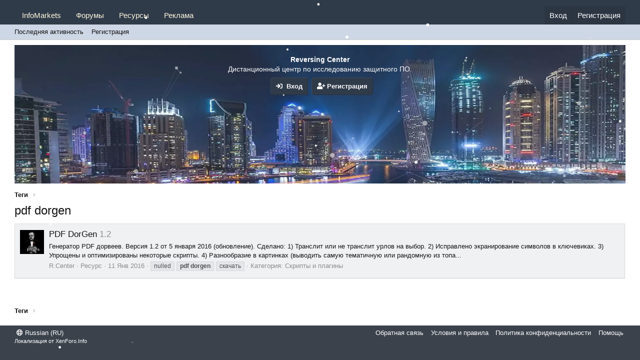

--- FILE ---
content_type: text/html; charset=utf-8
request_url: https://reversing.center/tags/pdf-dorgen/
body_size: 7851
content:
<!DOCTYPE html>
<html id="XF" lang="ru-RU" dir="LTR"
	data-app="public"
	data-template="tag_view"
	data-container-key=""
	data-content-key=""
	data-logged-in="false"
	data-cookie-prefix="xf_"
	data-csrf="1766676287,51ebd3bb3574f8b29f7d14340370899c"
	class="has-no-js template-tag_view"
	>
<head>
	<meta charset="utf-8" />

	<meta http-equiv="X-UA-Compatible" content="IE=Edge" />
	<meta name="viewport" content="width=device-width, initial-scale=1, viewport-fit=cover">

	
	
	

	<title>pdf dorgen | Crack from Reversing Center</title>

	<link rel="manifest" href="/webmanifest.php">
	
		<meta name="theme-color" content="#303b4a" />
	

	<meta name="apple-mobile-web-app-title" content="Crack from Reversing Center">
	

	

	
		
	
	
	<meta property="og:site_name" content="Crack from Reversing Center" />


	
	
		
	
	
	<meta property="og:type" content="website" />


	
	
		
	
	
	
		<meta property="og:title" content="pdf dorgen" />
		<meta property="twitter:title" content="pdf dorgen" />
	


	
	
	
		
	
	
	<meta property="og:url" content="https://reversing.center/tags/pdf-dorgen/" />


	
	

	
	

	


	<link rel="preload" href="/styles/fonts/fa/fa-regular-400.woff2?_v=5.15.3" as="font" type="font/woff2" crossorigin="anonymous" />


	<link rel="preload" href="/styles/fonts/fa/fa-solid-900.woff2?_v=5.15.3" as="font" type="font/woff2" crossorigin="anonymous" />


<link rel="preload" href="/styles/fonts/fa/fa-brands-400.woff2?_v=5.15.3" as="font" type="font/woff2" crossorigin="anonymous" />

	<link rel="stylesheet" href="/css.php?css=public%3Anormalize.css%2Cpublic%3Afa.css%2Cpublic%3Acore.less%2Cpublic%3Aapp.less&amp;s=23&amp;l=2&amp;d=1765357966&amp;k=ea51f44bc366997dfd2a245e0006363c63dcffa0" />

	<link rel="stylesheet" href="/css.php?css=public%3AiCode_welcomeSection.less%2Cpublic%3Athholidays_holiday_8.less%2Cpublic%3Athholidays_snowstorm.less%2Cpublic%3Axp_vb.less%2Cpublic%3Aextra.less&amp;s=23&amp;l=2&amp;d=1765357966&amp;k=18c232688d3ece0ac032339b8d4a1462b7809653" />

	
		<script src="/js/xf/preamble.min.js?_v=a26dbb45"></script>
	


	
	

</head>
<body data-template="tag_view">

<div class="p-pageWrapper" id="top">





<header class="p-header" id="header">
	<div class="p-header-inner">
		<div class="p-header-content">

			<div class="p-header-logo p-header-logo--image">
				<a href="/">
					<img src="/" srcset="" alt="Crack from Reversing Center"
						width="" height="" />
				</a>
			</div>
<div class="svg-forum-slogan">
	
</div>

			
		</div>
	</div>
</header>





	<div class="p-navSticky p-navSticky--primary" data-xf-init="sticky-header">
		
	<nav class="p-nav">
		<div class="p-nav-inner">
<div class="th_holiday__categoryStrip__left"></div>
<div class="th_holiday__categoryStrip__center"></div>
<div class="th_holiday__categoryStrip__right"></div>
			<button type="button" class="button--plain p-nav-menuTrigger button" data-xf-click="off-canvas" data-menu=".js-headerOffCanvasMenu" tabindex="0" aria-label="Меню"><span class="button-text">
				<i aria-hidden="true"></i>
			</span></button>

			<div class="p-nav-smallLogo">
				<a href="/">
					<img src="/" srcset="" alt="Crack from Reversing Center"
						width="" height="" />
				</a>
			</div>

			<div class="p-nav-scroller hScroller" data-xf-init="h-scroller" data-auto-scroll=".p-navEl.is-selected">
				<div class="hScroller-scroll">
					<ul class="p-nav-list js-offCanvasNavSource">
					
						<li>
							

	<div class="p-navEl " >
		

			
	
	<a href="https://reversing.center/resources/categories/infomarkets.13/"
		class="p-navEl-link "
		
		data-xf-key="1"
		data-nav-id="InfoMarkets">InfoMarkets</a>


			

		
		
	</div>


						</li>
					
						<li>
							

	<div class="p-navEl " >
		

			
	
	<a href="/"
		class="p-navEl-link "
		
		data-xf-key="2"
		data-nav-id="forums">Форумы</a>


			

		
		
	</div>


						</li>
					
						<li>
							

	<div class="p-navEl " >
		

			
	
	<a href="/resources/"
		class="p-navEl-link "
		
		data-xf-key="3"
		data-nav-id="xfrm">Ресурсы</a>


			

		
		
	</div>


						</li>
					
						<li>
							

	<div class="p-navEl " >
		

			
	
	<a href="/threads/reklama-na-proekte-reversing-center.780"
		class="p-navEl-link "
		
		data-xf-key="4"
		data-nav-id="advertise">Реклама</a>


			

		
		
	</div>


						</li>
					
					</ul>
				</div>
			</div>

			<div class="p-nav-opposite">
				<div class="p-navgroup p-account p-navgroup--guest">
					
						<a href="/login/" class="p-navgroup-link p-navgroup-link--textual p-navgroup-link--logIn"
							data-xf-click="overlay" data-follow-redirects="on">
							<span class="p-navgroup-linkText">Вход</span>
						</a>
						
							<a href="/register/" class="p-navgroup-link p-navgroup-link--textual p-navgroup-link--register"
								data-xf-click="overlay" data-follow-redirects="on">
								<span class="p-navgroup-linkText">Регистрация</span>
							</a>
						
					
				
</div>
<div class="p-navgroup p-discovery p-discovery--noSearch">
					<a href="/whats-new/"
						class="p-navgroup-link p-navgroup-link--iconic p-navgroup-link--whatsnew"
						aria-label="Что нового?"
						title="Что нового?">
						<i aria-hidden="true"></i>
						<span class="p-navgroup-linkText">Что нового?</span>
					</a>

					
				</div>
			</div>
		</div>
	</nav>

	</div>
	
	
		<div class="p-sectionLinks">
			<div class="p-sectionLinks-inner hScroller" data-xf-init="h-scroller">
				<div class="hScroller-scroll">
					<ul class="p-sectionLinks-list">
					
						<li>
							

	<div class="p-navEl " >
		

			
	
	<a href="/whats-new/latest-activity"
		class="p-navEl-link "
		
		data-xf-key="alt+1"
		data-nav-id="defaultLatestActivity">Последняя активность</a>


			

		
		
	</div>


						</li>
					
						<li>
							

	<div class="p-navEl " >
		

			
	
	<a href="/register/"
		class="p-navEl-link "
		
		data-xf-key="alt+2"
		data-nav-id="defaultRegister">Регистрация</a>


			

		
		
	</div>


						</li>
					
					</ul>
				</div>
			</div>
		</div>
	



<div class="offCanvasMenu offCanvasMenu--nav js-headerOffCanvasMenu" data-menu="menu" aria-hidden="true" data-ocm-builder="navigation">
	<div class="offCanvasMenu-backdrop" data-menu-close="true"></div>
	<div class="offCanvasMenu-content">
		<div class="offCanvasMenu-header">
			Меню
			<a class="offCanvasMenu-closer" data-menu-close="true" role="button" tabindex="0" aria-label="Закрыть"></a>
		</div>
		
			<div class="p-offCanvasRegisterLink">
				<div class="offCanvasMenu-linkHolder">
					<a href="/login/" class="offCanvasMenu-link" data-xf-click="overlay" data-menu-close="true">
						Вход
					</a>
				</div>
				<hr class="offCanvasMenu-separator" />
				
					<div class="offCanvasMenu-linkHolder">
						<a href="/register/" class="offCanvasMenu-link" data-xf-click="overlay" data-menu-close="true">
							Регистрация
						</a>
					</div>
					<hr class="offCanvasMenu-separator" />
				
			</div>
		
		<div class="js-offCanvasNavTarget"></div>
		<div class="offCanvasMenu-installBanner js-installPromptContainer" style="display: none;" data-xf-init="install-prompt">
			<div class="offCanvasMenu-installBanner-header">Приложение</div>
			<button type="button" class="js-installPromptButton button"><span class="button-text">Установить</span></button>
		</div>
	</div>
</div>

<div class="p-body">
	<div class="p-body-inner">
		<!--XF:EXTRA_OUTPUT-->

		

		

		


 <div class="iCode_welcomeSection"> 

<div id="particles-js"></div>


        <div class="iCode_welcomeSection_bg">
                <img src="https://reversing.center/styles/iCode/images/back.webp" />
        </div>
	 <div class="iCode_welcomeSection--inner">
     </div> 
	  <div class="iCode_welcomeSection--before">
	       <h1 class="iCode_welcomeSection--title"></h1>
		  		 
	       <div class="iCode_welcomeSection--text">
		        <B>Reversing Center</B><br />
Дистанционный центр по исследованию защитного  ПО.<br />
					 </div>  
		 
	       <div class="iCode_welcomeSection--cta">
		        <a href="/login/" class="iCode-GirisYap button button--icon" rel="nofollow" data-xf-click="overlay">
					<i class="fa fa-sign-in" aria-hidden="true"></i>&nbsp Вход
			   </a>
	            
		               <a href="/register/" class="WiCode-kayitOl button--cta button button--icon button" data-xf-click="overlay"><span class="button-text">
						   <i class="fa fa-user-plus" aria-hidden="true"></i> Регистрация
					   </span></a>
		        
			 </div>
	 </div> 

 </div>
 
		

		
	
		<ul class="p-breadcrumbs "
			itemscope itemtype="https://schema.org/BreadcrumbList">
		
			

			
			

			

			
			
				
				
	<li itemprop="itemListElement" itemscope itemtype="https://schema.org/ListItem">
		<a href="/tags/" itemprop="item">
			<span itemprop="name">Теги</span>
		</a>
		<meta itemprop="position" content="1" />
	</li>

			

		
		</ul>
	

		

		
	<noscript class="js-jsWarning"><div class="blockMessage blockMessage--important blockMessage--iconic u-noJsOnly">JavaScript отключён. Чтобы полноценно использовать наш сайт, включите JavaScript в своём браузере.</div></noscript>

		
	<div class="blockMessage blockMessage--important blockMessage--iconic js-browserWarning" style="display: none">Вы используете устаревший браузер. Этот и другие сайты могут отображаться в нём некорректно.<br />Вам необходимо обновить браузер или попробовать использовать <a href="https://www.google.com/chrome/" target="_blank" rel="noopener">другой</a>.</div>


		
			<div class="p-body-header">
			
				
					<div class="p-title ">
					
						
							<h1 class="p-title-value">pdf dorgen</h1>
						
						
					
					</div>
				

				
			
			</div>
		

		

<div class="p-body-main  ">
			
			<div class="p-body-contentCol"></div>
			

			

			<div class="p-body-content">
				
				<div class="p-body-pageContent">
	







<div class="block" data-xf-init="" data-type="" data-href="/inline-mod/">
	

	<div class="block-container">
		<ol class="block-body">
			
				<li class="block-row block-row--separated  js-inlineModContainer" data-author="R.Center">
	<div class="contentRow ">
		<span class="contentRow-figure">
			<a href="/members/r-center.12/" class="avatar avatar--s" data-user-id="12" data-xf-init="member-tooltip">
			<img src="/data/avatars/s/0/12.jpg?1572700866" srcset="/data/avatars/m/0/12.jpg?1572700866 2x" alt="R.Center" class="avatar-u12-s" width="48" height="48" loading="lazy" /> 
		</a>
		</span>
		<div class="contentRow-main">
			<h3 class="contentRow-title">
				<a href="/resources/pdf-dorgen.240/">PDF DorGen</a>
				
					<span class="u-muted">1.2</span>
				
			</h3>

			<div class="contentRow-snippet">Генератор PDF дорвеев. Версия 1.2 от 5 января 2016 (обновление). Сделано: 1) Транслит или не транслит урлов на выбор. 2) Исправлено экранирование символов в ключевиках. 3) Упрощены и оптимизированы некоторые скрипты. 4) Разнообразие в картинках (выводить самую тематичную или рандомную из топа...</div>

			<div class="contentRow-minor contentRow-minor--hideLinks">
				<ul class="listInline listInline--bullet">
					
					<li><a href="/members/r-center.12/" class="username " dir="auto" data-user-id="12" data-xf-init="member-tooltip"><span class="username--staff username--moderator username--admin">R.Center</span></a></li>
					<li>Ресурс</li>
					<li><time  class="u-dt" dir="auto" datetime="2016-01-11T20:40:53+0300" data-time="1452534053" data-date-string="11 Янв 2016" data-time-string="20:40" title="11 Янв 2016 в 20:40">11 Янв 2016</time></li>
					
						<li>
							

	
		
			<span class="tagItem tagItem--tag_nulled" dir="auto">
				nulled
			</span>
		
			<span class="tagItem tagItem--tag_pdf-dorgen" dir="auto">
				<em class="textHighlight">pdf</em> <em class="textHighlight">dorgen</em>
			</span>
		
			<span class="tagItem tagItem--tag_skachat" dir="auto">
				скачать
			</span>
		
	

						</li>
					
					<li>Категория: <a href="/resources/categories/skripty-i-plaginy.12/">Скрипты и плагины</a></li>
				</ul>
			</div>
		</div>
	</div>
</li>
			
		</ol>
	</div>
	<div class="block-outer block-outer--after">
		
		
	</div>
</div></div>
				
			</div>

			
		</div>

		
		
	
		<ul class="p-breadcrumbs p-breadcrumbs--bottom"
			itemscope itemtype="https://schema.org/BreadcrumbList">
		
			

			
			

			

			
			
				
				
	<li itemprop="itemListElement" itemscope itemtype="https://schema.org/ListItem">
		<a href="/tags/" itemprop="item">
			<span itemprop="name">Теги</span>
		</a>
		<meta itemprop="position" content="1" />
	</li>

			

		
		</ul>
	

		
	</div>
</div>

<footer class="p-footer" id="footer">
	<div class="p-footer-inner">

		<div class="p-footer-row">
			
				<div class="p-footer-row-main">
					<ul class="p-footer-linkList">
					
						
						
							<li><a href="/misc/language" data-xf-click="overlay"
								data-xf-init="tooltip" title="Выбор языка" rel="nofollow">
								<i class="fa--xf far fa-globe" aria-hidden="true"></i> Russian (RU)</a></li>
						
					
					</ul>
				</div>
			
			<div class="p-footer-row-opposite">
				<ul class="p-footer-linkList">
					
						
							<li><a href="/misc/contact" data-xf-click="overlay">Обратная связь</a></li>
						
					

					
						<li><a href="/help/terms/">Условия и правила</a></li>
					

					
						<li><a href="/help/privacy-policy/">Политика конфиденциальности</a></li>
					

					
						<li><a href="/help/">Помощь</a></li>
					

					

					
				</ul>
			</div>
		</div>

		
			<div class="p-footer-copyright">
			
				
					<div style="text-align: left">Локализация от <a href="https://xenforo.info/" target="_blank">XenForo.Info</a></div>
			
			</div>
		

		
	</div>
</footer>

</div> <!-- closing p-pageWrapper -->

<div class="u-bottomFixer js-bottomFixTarget">
	
	
</div>


	<div class="u-scrollButtons js-scrollButtons" data-trigger-type="up">
		<a href="#top" class="button--scroll button" data-xf-click="scroll-to"><span class="button-text"><i class="fa--xf far fa-arrow-up" aria-hidden="true"></i><span class="u-srOnly">Сверху</span></span></a>
		
	</div>



	<script src="/js/vendor/jquery/jquery-3.5.1.min.js?_v=a26dbb45"></script>
	<script src="/js/vendor/vendor-compiled.js?_v=a26dbb45"></script>
	<script src="/js/xf/core-compiled.js?_v=a26dbb45"></script>
	
<script src="/js/Kruzya/TelegramBbMedia/post-widget.min.js?_v=a26dbb45"></script>
<script src="/js/themehouse/holidays/snowstorm.js?_v=a26dbb45"></script>

<script src="https://cdn.jsdelivr.net/npm/particles.js@2.0.0/particles.js"></script>
<script>
particlesJS.load('particles-js', '/js/iCode/Welcome_Section/spider/particlesjs.json?_v=a26dbb45');
</script>


	<script>
		jQuery.extend(true, XF.config, {
			// 
lfsUnlimitedScroll: 0,
			userId: 0,
			enablePush: false,
			pushAppServerKey: '',
			url: {
				fullBase: 'https://reversing.center/',
				basePath: '/',
				css: '/css.php?css=__SENTINEL__&s=23&l=2&d=1765357966',
				keepAlive: '/login/keep-alive'
			},
			cookie: {
				path: '/',
				domain: '',
				prefix: 'xf_',
				secure: true,
				consentMode: 'disabled',
				consented: ["optional","_third_party"]
			},
			cacheKey: '9e30e3c7bde46510dc55cb3554556609',
			csrf: '1766676287,51ebd3bb3574f8b29f7d14340370899c',
			js: {"\/js\/Kruzya\/TelegramBbMedia\/post-widget.min.js?_v=a26dbb45":true,"\/js\/themehouse\/holidays\/snowstorm.js?_v=a26dbb45":true},
			css: {"public:iCode_welcomeSection.less":true,"public:thholidays_holiday_8.less":true,"public:thholidays_snowstorm.less":true,"public:xp_vb.less":true,"public:extra.less":true},
			time: {
				now: 1766676287,
				today: 1766610000,
				todayDow: 4,
				tomorrow: 1766696400,
				yesterday: 1766523600,
				week: 1766091600
			},
			borderSizeFeature: '3px',
			fontAwesomeWeight: 'r',
			enableRtnProtect: true,
			
			enableFormSubmitSticky: true,
			uploadMaxFilesize: 67108864,
			allowedVideoExtensions: ["m4v","mov","mp4","mp4v","mpeg","mpg","ogv","webm"],
			allowedAudioExtensions: ["mp3","opus","ogg","wav"],
			shortcodeToEmoji: true,
			visitorCounts: {
				conversations_unread: '0',
				alerts_unviewed: '0',
				total_unread: '0',
				title_count: true,
				icon_indicator: true
			},
			jsState: {},
			publicMetadataLogoUrl: '',
			publicPushBadgeUrl: 'https://reversing.center/styles/default/xenforo/bell.png'
		});

		jQuery.extend(XF.phrases, {
			// 
			tc_scto_overlay_content_phrase: "<div class=\"content\" style=\"text-align: center\">\n    <h3><b>Уважаемый {author}.<\/b><\/h3>\n    <h4>Ваша тема<b style=\"color: red\"> {threadTitle} <\/b>размещена {threadDate}.<\/h4>\n    <h4><b>Для привлечения клиентов и увеличения конверсии продаж, рекомендуем уникальный статус <\/b><b style=\"font-weight: bold; background: linear-gradient(90deg, #36d0f4 0%, #ce2eea 50%, #fffb00 100%);-webkit-background-clip: text;     -webkit-text-fill-color: transparent;\"> «Верифицированный пользователь» <\/b><\/h4>\n     <form><button class=\"button-\-primary button\" formaction=\"{adLink}\" formtarget=\"_blank\">Получить<\/button><\/form>\n<\/div>",
            tc_scto_overlay_title_phrase: "Автоматическая реклама",
			date_x_at_time_y: "{date} в {time}",
			day_x_at_time_y:  "{day} в {time}",
			yesterday_at_x:   "Вчера в {time}",
			x_minutes_ago:    "{minutes} мин. назад",
			one_minute_ago:   "1 минуту назад",
			a_moment_ago:     "Только что",
			today_at_x:       "Сегодня в {time}",
			in_a_moment:      "В настоящее время",
			in_a_minute:      "Менее минуты назад",
			in_x_minutes:     "Через {minutes} мин.",
			later_today_at_x: "Сегодня в {time}",
			tomorrow_at_x:    "Завтра в {time}",

			day0: "Воскресенье",
			day1: "Понедельник",
			day2: "Вторник",
			day3: "Среда",
			day4: "Четверг",
			day5: "Пятница",
			day6: "Суббота",

			dayShort0: "Вос",
			dayShort1: "Пон",
			dayShort2: "Вто",
			dayShort3: "Сре",
			dayShort4: "Чет",
			dayShort5: "Пят",
			dayShort6: "Суб",

			month0: "Январь",
			month1: "Февраль",
			month2: "Март",
			month3: "Апрель",
			month4: "Май",
			month5: "Июнь",
			month6: "Июль",
			month7: "Август",
			month8: "Сентябрь",
			month9: "Октябрь",
			month10: "Ноябрь",
			month11: "Декабрь",

			active_user_changed_reload_page: "Ваша сессия истекла. Перезагрузите страницу.",
			server_did_not_respond_in_time_try_again: "Сервер не ответил вовремя. Пожалуйста, попробуйте снова.",
			oops_we_ran_into_some_problems: "Упс! Мы столкнулись с некоторыми проблемами.",
			oops_we_ran_into_some_problems_more_details_console: "Упс! Мы столкнулись с некоторыми проблемами. Пожалуйста, попробуйте позже. Более детальную информацию об ошибке Вы можете посмотреть в консоли браузера.",
			file_too_large_to_upload: "Файл слишком большой для загрузки.",
			uploaded_file_is_too_large_for_server_to_process: "Загруженный файл слишком большой для обработки сервером.",
			files_being_uploaded_are_you_sure: "Файлы все ещё загружаются. Вы действительно хотите отправить эту форму?",
			attach: "Прикрепить файлы",
			rich_text_box: "Текстовое поле с поддержкой форматирования",
			close: "Закрыть",
			link_copied_to_clipboard: "Ссылка скопирована в буфер обмена.",
			text_copied_to_clipboard: "Скопировано",
			loading: "Загрузка…",
			you_have_exceeded_maximum_number_of_selectable_items: "You have exceeded the maximum number of selectable items.",

			processing: "Обработка",
			'processing...': "Обработка…",

			showing_x_of_y_items: "Показано {count} из {total} элементов",
			showing_all_items: "Показаны все элементы",
			no_items_to_display: "Нет элементов для отображения",

			number_button_up: "Увеличить",
			number_button_down: "Уменьшить",

			push_enable_notification_title: "Push-уведомления для сайта Crack from Reversing Center успешно активированы",
			push_enable_notification_body: "Спасибо за активацию push-уведомлений!"
		,
			"svStandardLib_time.day": "{count} day",
			"svStandardLib_time.days": "{count} дней",
			"svStandardLib_time.hour": "{count} hour",
			"svStandardLib_time.hours": "{count} часов",
			"svStandardLib_time.minute": "{count} минут",
			"svStandardLib_time.minutes": "{count} минут",
			"svStandardLib_time.month": "{count} month",
			"svStandardLib_time.months": "{count} месяцев",
			"svStandardLib_time.second": "{count} second",
			"svStandardLib_time.seconds": "{count} секунд",
			"svStandardLib_time.week": "time.week",
			"svStandardLib_time.weeks": "{count} недель",
			"svStandardLib_time.year": "{count} year",
			"svStandardLib_time.years": "{count} лет"

		});
	</script>

	<form style="display:none" hidden="hidden">
		<input type="text" name="_xfClientLoadTime" value="" id="_xfClientLoadTime" title="_xfClientLoadTime" tabindex="-1" />
	</form>

	





	
	
		
			
	<script class="js-thHolidaysSnowstormOptions"
			type="application/json">
			{"enabled":"1","snowflakes":"30","maxVelocity":"1","maxSize":"2","minSize":"1"}
	</script>
	
	<canvas class="js-thHolidaysSnowstormCanvas" data-xf-init="th-holidays-snowstorm"></canvas>
	

		
		
	




<script defer src="https://static.cloudflareinsights.com/beacon.min.js/vcd15cbe7772f49c399c6a5babf22c1241717689176015" integrity="sha512-ZpsOmlRQV6y907TI0dKBHq9Md29nnaEIPlkf84rnaERnq6zvWvPUqr2ft8M1aS28oN72PdrCzSjY4U6VaAw1EQ==" data-cf-beacon='{"version":"2024.11.0","token":"1d0b5f487d6840208c09855b57937f68","r":1,"server_timing":{"name":{"cfCacheStatus":true,"cfEdge":true,"cfExtPri":true,"cfL4":true,"cfOrigin":true,"cfSpeedBrain":true},"location_startswith":null}}' crossorigin="anonymous"></script>
</body>
</html>











--- FILE ---
content_type: text/css; charset=utf-8
request_url: https://reversing.center/css.php?css=public%3AiCode_welcomeSection.less%2Cpublic%3Athholidays_holiday_8.less%2Cpublic%3Athholidays_snowstorm.less%2Cpublic%3Axp_vb.less%2Cpublic%3Aextra.less&s=23&l=2&d=1765357966&k=18c232688d3ece0ac032339b8d4a1462b7809653
body_size: 5239
content:
@charset "UTF-8";

/********* public:iCode_welcomeSection.less ********/
.iCode_welcomeSection{border-radius:2px;position:relative;margin-bottom:-10px;background-size:cover;background-position:50% 50%}.iCode_welcomeSection .iCode_welcomeSection_bg{height:300px;opacity:0.9;display:block;position:relative;overflow:hidden}.iCode_welcomeSection .iCode_welcomeSection--inner{position:relative;color:#fff;display:flex;align-items:center;justify-content:center;text-align:center}.iCode_welcomeSection .iCode_welcomeSection--before{padding:30px;top:-5px;position:absolute;right:0;left:0}.iCode_welcomeSection .iCode_welcomeSection--before .iCode_welcomeSection--title{color:#fefefe;padding:0;font-size:24px;font-weight:bold;text-align:center;text-shadow:0px 1px 2px rgba(0,0,0,0.7);margin:0px 0px -10px 0px;-webkit-animation:flash linear 5s infinite;animation:flash linear 5s infinite}.iCode_welcomeSection .iCode_welcomeSection--before .iCode_welcomeSection--text{color:#fefefe;margin-top:5px;font-size:14px;text-align:center}.iCode_welcomeSection .iCode_welcomeSection--before .iCode_welcomeSection--cta{flex:0 0 auto;display:flex;margin:0px 0px 0px 0px;align-items:center;justify-content:center;list-style:none;font-weight:bold;font-size:18px}.iCode_welcomeSection .iCode_welcomeSection--before .iCode_welcomeSection--cta .iCode-kayitOl{width:13%;border-top-left-radius:0px;border-bottom-left-radius:0px;overflow:hidden;text-overflow:ellipsis;white-space:nowrap;line-height:15px;padding:10px;border-radius:4px}.iCode_welcomeSection .iCode_welcomeSection--before .iCode_welcomeSection--cta .iCode-GirisYap{border-top-right-radius:0px;border-bottom-right-radius:0px;line-height:0px;padding:10px;margin:7px;z-index:1}@-webkit-keyframes flash{0%{opacity:1}50%{opacity:.1}100%{opacity:1}}@keyframes flash{0%{opacity:1}50%{opacity:.1}100%{opacity:1}}#particles-js{height:300px;width:100%;position:absolute;z-index:1;right:0;top:0}.iCode_welcomeSection .iCode_welcomeSection--before .iCode_welcomeSection--cta .WiCode-kayitOl.button--cta{z-index:1}

/********* public:thholidays_holiday_8.less ********/
.node-icon i:before{content:"_" !important;text-indent:-9999px !important;color:transparent !important}.node-icon i{background-image:url('styles/themehouse/holidays/christmas/tree-muted.png');background-size:contain;background-repeat:no-repeat}.node-icon i span{background-color:transparent !important;color:transparent !important;text-shadow:none !important}.node--unread.node--category .node-icon i,.node--unread.node--forum .node-icon i{background-image:url('styles/themehouse/holidays/christmas/tree.png')}.p-nav-inner{position:relative}.p-nav-inner .th_holiday__navInner__left{position:absolute}.p-nav-inner .th_holiday__navInner__center{background:url("styles/themehouse/holidays/winter/snow-09.png");position:absolute;bottom:-20px;left:45%;height:25px;width:100px;background-size:contain;background-repeat:no-repeat;background-position:left;pointer-events:none}@media (max-width:900px){.p-nav-inner .th_holiday__navInner__center{display:none}}.p-nav-inner .th_holiday__navInner__right{background:url("styles/themehouse/holidays/winter/snow-12.png");position:absolute;bottom:-20px;right:-45px;height:40px;width:52px;background-size:contain;background-repeat:no-repeat;background-position:left;pointer-events:none}@media (max-width:900px){.p-nav-inner .th_holiday__navInner__right{display:none}}.p-body-pageContent .block--category .block-header{position:relative}.p-body-pageContent .block--category .block-header a{z-index:5;position:relative}.p-body-pageContent .block--category:first-child .block-header::before{content:"";position:absolute;top:-7px;left:-7px;pointer-events:none;background-image:url('styles/themehouse/holidays/winter/ribbon.png');background-size:contain;background-repeat:no-repeat;transform:rotate(-30deg);width:20px;height:20px}.p-body-pageContent .block--category:first-child .block-header::after{content:"";position:absolute;top:-7px;right:-7px;z-index:2;pointer-events:none;background-image:url('styles/themehouse/holidays/winter/holly.png');background-size:contain;background-repeat:no-repeat;transform:rotate(30deg);width:20px;height:20px}.p-body-pageContent .block--category:nth-child(odd) .th_holiday__categoryStrip__center{background:url("styles/themehouse/holidays/winter/snow-02.png");position:absolute;z-index:1;top:-10px;left:45%;height:25px;width:100px;background-size:contain;background-repeat:no-repeat;background-position:left;pointer-events:none}@media (max-width:480px){.p-body-pageContent .block--category:nth-child(odd) .th_holiday__categoryStrip__center{display:none}}.p-body-pageContent .block--category:nth-child(odd) .th_holiday__categoryStrip__right{background:url("styles/themehouse/holidays/winter/snow-10.png");position:absolute;z-index:1;top:-13px;right:0;width:46px;height:32px;background-size:contain;background-repeat:no-repeat;background-position:right;pointer-events:none}.p-body-pageContent .block--category:nth-child(even) .th_holiday__categoryStrip__left{background:url("styles/themehouse/holidays/winter/snow-05.png");position:absolute;z-index:1;top:-10px;left:-10px;height:35px;width:35px;background-size:contain;background-repeat:no-repeat;background-position:left;pointer-events:none}.p-body-pageContent .block--category:nth-child(even) .th_holiday__categoryStrip__center{background:url("styles/themehouse/holidays/winter/snow-11.png");position:absolute;z-index:1;top:-15px;left:45%;width:46px;height:32px;background-size:contain;background-repeat:no-repeat;background-position:left;pointer-events:none}@media (max-width:480px){.p-body-pageContent .block--category:nth-child(even) .th_holiday__categoryStrip__center{display:none}}.p-body-pageContent .block--category:nth-child(even) .th_holiday__categoryStrip__right{background:url("styles/themehouse/holidays/winter/snow-08.png");position:absolute;z-index:1;top:-13px;right:0;width:46px;height:32px;background-size:contain;background-repeat:no-repeat;background-position:right;pointer-events:none}.p-body-pageContent .block,.p-body-sidebar .block{position:relative}.p-body-pageContent .block:nth-child(odd)::after,.p-body-sidebar .block:nth-child(odd)::after{content:"";pointer-events:none;background:url("styles/themehouse/holidays/winter/snow-repeating-01.png");position:absolute;bottom:-15px;left:0;right:0;height:25px;background-size:contain;display:none}.p-body-pageContent .block:nth-child(even)::after,.p-body-sidebar .block:nth-child(even)::after{content:"";pointer-events:none;background:url("styles/themehouse/holidays/winter/snow-repeating-02.png");position:absolute;bottom:-20px;left:0;right:0;height:25px;background-size:contain}.avatar{position:relative}.avatar::after{content:"";pointer-events:none;position:absolute;top:-5px;left:0;right:0;bottom:0;background-size:contain;background-repeat:no-repeat}

/********* public:thholidays_snowstorm.less ********/
.js-thHolidaysSnowstormCanvas{position:fixed;top:0;left:0;pointer-events:none;z-index:100000}

/********* public:xp_vb.less ********/
.xpvb{color:blue;font-weight:400}.structItem-cell.structItem-cell--icon.structItem-cell--iconExpanded.structItem-cell--userVbAvatarImage{width:110px}.structItem-cell--userVbAvatarImage .structItem-iconContainer .avatar{width:96px !important;height:96px !important;font-size:57.6px}@media (max-width:374px){.structItem-cell.structItem-cell--icon.structItem-cell--iconExpanded.structItem-cell--userVbAvatarImage{width:65px}.structItem-cell--userVbAvatarImage .structItem-iconContainer .avatar{width:48px;height:48px;font-size:28.8px}}.structItem-cell.structItem-cell--listViewLayout{display:block;padding-bottom:.2em}.structItem-cell.structItem-cell--listViewLayout .structItem-minor{float:none !important}.structItem-itemCategoryTitleHeader{font-size:12px;font-style:italic;color:#8c8c8c}.structItem-LatestItemTitleFooter{padding-top:5px;font-size:12px;font-style:italic;color:#8c8c8c}.structItem-itemTagLine{font-size:12px;margin-top:3px;margin-bottom:3px}.structItem-listViewMeta{padding-top:0;color:#8c8c8c}.structItem-listViewMeta .pairs{display:inline}.structItem-listViewMeta .pairs:before,.structItem-listViewMeta .pairs:after{display:none}.structItem-listViewMeta .pairs>dt,.structItem-listViewMeta .pairs>dd{display:inline;float:none;margin:0}.structItem-listViewMeta .structItem-metaItem{display:inline}.structItem-listViewMeta .ratingStarsRow{display:inline}.structItem-listViewMeta .ratingStarsRow .ratingStarsRow-text{display:none}.structItem-listViewMeta .structItem-metaItem--author>dt,.structItem-listViewMeta .structItem-metaItem--publishdate>dt,.structItem-listViewMeta .structItem-metaItem--createdate>dt{display:none}.structItem-listViewMeta .structItem-metaItem+.structItem-metaItem:before{display:inline;content:"\20\00B7\20";color:#8c8c8c}.requestStatus{font-weight:400}.requestStatus.approved{color:green}.requestStatus.rejected{color:red}.requestStatus.pending{color:#8c8c8c;font-style:italic}.requestStatus.closed{color:#8c8c8c;font-style:italic}.requestBody{display:flex}.requestBody-main{flex:1;min-width:0;padding:6px 10px}.requestBody-attachments{margin:.5em 0}.requestBody .actionBar-set{margin-top:10px;font-size:13px}@media (max-width:900px){.requestBody{display:block}}

/********* public:extra.less ********/
.jp-fa-icon{color:#141414}.structItem-parts--purchase{list-style:none;margin:0;padding:0;display:inline}.structItem-parts--purchase>li{display:inline;margin:0;padding:0}.structItem-parts--purchase>li:nth-child(1){color:#505050}.structItem-parts--purchase>li:before{content:"\00B7\20"}.structItem-parts--purchase>li:first-child:before{content:"";display:none}.username--unreliable:after{padding-left:5px;font-family:'Font Awesome 5 Pro';font-size:inherit;font-style:normal;font-weight:400;text-rendering:auto;-webkit-font-smoothing:antialiased;-moz-osx-font-smoothing:grayscale;content:"\e060"}.jp-organ{display:flex}.jp-organ .jp-organ-muted{margin:auto 0}.jp-organ .contentRow{padding-left:5px}.jp-organ-block{display:flex}.jp-organ-block .left{flex:0 0 70%;border-right:1px solid #d8d8d8;padding-left:15px}.jp-organ-block .right{width:100%;position:relative}.jp-organ-block .right .jp-fa{color:#fff;font-size:100px;position:absolute;top:0em;right:0.1em}@media (max-width:900px){.jp-organ-block .right .jp-fa{font-size:70px;top:1.2em}}.jp-organ-block .right .listPlain{position:relative}.jp-graph .jp-bar{display:block;position:relative;height:1.8em;border:1px solid #303b4a;border-radius:5px}.jp-graph .jp-bar i{position:absolute;left:0%;top:0;bottom:0;background:#159F00;border-radius:4px}.jp-badge{color:#303B4A;font-size:50px}.jp-smeta .contentRow-figure{text-align:right}.jp-smeta .contentRow-figure.contentRow-figure--text{font-size:15px}@media (max-width:900px){.jp-smeta .contentRow-figure.contentRow-figure--text{font-size:14px;white-space:normal}}.jp-smeta .contentRow-figure.contentRow-figure--fixedSmall{width:30%}.jp-smeta .contentRow-main{padding-left:20px}@media (max-width:900px){.jp-smeta .contentRow-main .contentRow-header{font-size:15px}}@media (max-width:900px){[data-template="dcom_jp_cabinet_organization"] .structItem-cell--iconEnd .structItem-iconContainer{display:flex;flex-direction:column}[data-template="dcom_jp_cabinet_organization"] .structItem-cell--iconEnd .structItem-iconContainer .button,[data-template="dcom_jp_cabinet_organization"] .structItem-cell--iconEnd .structItem-iconContainer a.button{margin:5px}}[data-widget-definition="purchases_mix"] .dcom-jp-tab-image{float:left;padding:10px}[data-widget-definition="purchases_mix"] .dcom-jp-tab-content{padding:10px}[data-widget-definition="purchases_mix"] .contentRow-main{margin:auto}[data-widget-definition="purchases_mix"] .contentRow-main .contentRow-minor{float:right}[data-widget-definition="purchases_mix"] .block-row.block-row--separated{padding-top:6px;padding-bottom:6px}.p-title-pageAction .button--icon--bolt{display:none}.gradientBanner{display:inline-block;text-align:center;font-size:80%;color:#fff;padding:3px 0;margin:4px 0;width:100%;border:none}.gradientBanner.admin{background-image:-webkit-linear-gradient(left, #e70707, #5e0000);background-image:-moz-linear-gradient(left, #e70707, #5e0000);background-image:linear-gradient(90deg, #e70707 0%, #5e0000 100%)}.gradientBanner.moder{background-image:-webkit-linear-gradient(left, #ba55d3, #483d8b);background-image:-moz-linear-gradient(left, #ba55d3, #483d8b);background-image:linear-gradient(90deg, #ba55d3 0%, #483d8b 100%)}.gradientBanner.seller{background-image:-webkit-linear-gradient(left, #7a8795, #303b4a);background-image:-moz-linear-gradient(left, #7a8795, #303b4a);background-image:linear-gradient(90deg, #7a8795 0%, #303b4a 100%)}.gradientBanner.manager{background-image:-webkit-linear-gradient(left, #ffd700, #d2691e);background-image:-moz-linear-gradient(left, #ffd700, #d2691e);background-image:linear-gradient(90deg, #ffd700 0%, #d2691e 100%)}.gradientBanner.reverser{background-image:-webkit-linear-gradient(left, #0f0, #006400);background-image:-moz-linear-gradient(left, #0f0, #006400);background-image:linear-gradient(90deg, #0f0 0%, #006400 100%)}.gradientBanner.user{background-image:-webkit-linear-gradient(left, #87cefa, #4169e1);background-image:-moz-linear-gradient(left, #87cefa, #4169e1);background-image:linear-gradient(90deg, #87cefa 0%, #4169e1 100%)}.gradientBanner.lamer{background-image:-webkit-linear-gradient(left, #a9a9a9, #696969);background-image:-moz-linear-gradient(left, #a9a9a9, #696969);background-image:linear-gradient(90deg, #a9a9a9 0%, #696969 100%)}[data-template="member_view"] .memberHeader-banners .gradientBanner{width:120px !important}.tooltip--member .tooltip-content .gradientBanner{width:120px !important}@media (max-width:650px){.gradientBanner{display:inline !important;padding:3px 5px}}.block-header{font-size:16px}.message .message-body a{color:#0c0c67}.message .message-body a:hover{text-decoration:none;border-bottom:1px dashed #000080}.XGT-istatistik-genel--govde .XGT-istatistik-govde--kolon .XGT-istatistik-blok .XGT-istatistik-satir .XGT-istatistik--goruntuleme{display:none}.p-header-content .p-header-logo{display:none}.button,a.button{padding-top:8px;padding-bottom:7px}.fauxBlockLink a{text-decoration:none;border-bottom:1px dashed #000080;color:#1C2E43}.iconic .iconic-label a{text-decoration:none;border-bottom:1px dashed #000080}.label.label--green{font-size:13px}.blockMessage.blockMessage--error a{text-decoration:none}.overflowed.contentRow-minor{font-weight:bold}.fsp .tabGroup{background:#fff}.fsp .tabGroup--members{flex-basis:22% !important}.fsp .item.is-sticked .contentRow-minor{padding-left:23px}.tabGroup .tabGroup-content{height:300px;max-height:300px}.fsp .item.is-sticked{background:#F0F8FF}.fsp .item.is-sticked .title a{color:#000000}.postDate{padding-left:10px}.username .overflowed{padding-right:5px;padding-left:5px}.messageNotice{background:#7387a5}.member-lastStatus--donateWidget{font-size:13px}.p-nav-list .p-navEl{color:#FFF8DC}.button.button--icon.button--icon--gift{display:none}.block.block--treeEntryChooser .contentRow-minor{font-weight:600}.fr-box.fr-basic{border-radius:0px}.fr-box.fr-basic[data-size="XL"] .fr-btn-grp,.fr-box.fr-basic[data-size="LG"] .fr-btn-grp,.fr-box.fr-basic[data-size="MD"] .fr-btn-grp{padding-right:3px}.fr-box.fr-basic[data-size="XL"] .fr-btn-grp:not(.fr-float-right),.fr-box.fr-basic[data-size="LG"] .fr-btn-grp:not(.fr-float-right),.fr-box.fr-basic[data-size="MD"] .fr-btn-grp:not(.fr-float-right){border-right:1px solid #dfdfdf}.fr-box.fr-basic.is-focused .fr-toolbar.fr-top{background:#e4e6e9}#XF .fr-box.fr-basic.is-focused{border:1px solid #d8d8d8}.fr-box.fr-basic .fr-toolbar{border-radius:0px}.fr-box.fr-basic .fr-toolbar.fr-top{background:#e4e6e9;border-top:3px solid #ced7e5;border-bottom:1px solid #cbcbcb}.fr-box.fr-basic .fr-toolbar .fr-btn-grp{--hpadding:3px;padding-top:0}.fr-box.fr-basic .fr-toolbar .fr-btn-grp.rte-tab--preview{border-left-color:#dfdfdf}.fr-box.fr-basic .fr-toolbar .fr-btn-grp.rte-tab--preview .fr-command.fr-btn{height:unset}.fr-box.fr-basic .fr-toolbar .fr-btn-grp.rte-tab--inactive{border-bottom-width:0}.fr-toolbar .fr-command.fr-btn:not(.fr-disabled),.fr-toolbar .fr-popup .fr-command.fr-btn{color:#505050}.shareButtons-label{display:none}.meterBar{display:none}.message-userExtras{text-align:center}.p-footer-copyright2{position:relative;top:-20px;left:-515px}.p-footer-copyright a[href="https://xenforo.com"]{display:none}.p-footer-copyright{position:relative;top:-20px;left:0px}body[data-template="forum_list"] .p-title-value{display:none}body[data-template="forum_list"] .p-title{display:none}.u-bottomFixer{left:0;right:0;position:fixed}.button.button--cta,a.button.button--cta{border-radius:5px}.button,a.button{border-radius:5px}a.button.button--provider--google{color:#fff;background-color:#444}.lfs .tabGroup .structItem-cell--rightIcon{display:none}.far{font-weight:800}.lfs .tabGroup .structItem--lfsItem:not(.item--stickedLink):hover .structItem-cell--mainData{display:table-cell}.lfs .tabGroup .structItem--lfsItem:not(.item--stickedLink):hover .structItem-cell--secondData{display:none}.lfs .tabGroup .structItem-cell--mainData .username{overflow:visible;max-width:85px}.lfs .tabGroup--members{flex-basis:22% !important}.structItem-minor{font-size:13px}.lfs .tabGroup .structItem-cell--mainData{width:130px}.postDate{display:none}.xpvb{margin-left:4px;width:18px}.template-forum_list .node-extra .xpvb{display:none}.template-forum_view .structItem .xpvb{display:none}.template-forum_view .node-body .xpvb{display:none}.template-xfrm_overview .xpvb{display:none}.template-xfrm_resource_view .xpvb{display:none}.message--deleted .xpvb{display:none}.p-description .xpvb{display:none}.button--icon--preview{display:none}.fa-question-circle{display:none}img.xpvb{width:16px !important;position:relative;top:-3px}.node.node--id106 .xfa-nit-node-icon i{font-size:35px}.block-minorHeader-ref{padding:6px 10px;margin:0;font-weight:400;text-decoration:none;font-size:17px;color:#fff;background:#efefef;text-align:center}.message-avatar-wrapper .avatar:before{background:transparent url('/styles/xfi/santaCap/santa_cap_7.png') no-repeat;content:"";display:block;position:absolute;z-index:99;right:-39px;top:-18px;height:60px;width:64px}@media (max-width:650px){.message-avatar-wrapper .avatar:before{display:none}}.avatar{overflow:visible}.p-header-content{justify-content:flex-start}.p-header-content .p-header-logo{margin-right:10px}.p-nav-smallLogo a{color:;text-decoration:none;white-space:nowrap}@font-face{font-family:'messengers';src:url('styles/fonts/SvgMessengers/messengers.eot?t5h26v');src:url('styles/fonts/SvgMessengers/messengers.eot?t5h26v#iefix') format('embedded-opentype'),url('styles/fonts/SvgMessengers/messengers.ttf?t5h26v') format('truetype'),url('styles/fonts/SvgMessengers/messengers.woff?t5h26v') format('woff'),url('styles/fonts/SvgMessengers/messengers.svg?t5h26v#messengers') format('svg');font-weight:normal;font-style:normal}[class^="msg-"],[class*=" msg-"]{font-family:'messengers' !important;speak:none;font-style:normal;font-weight:normal;font-variant:normal;text-transform:none;line-height:1;-webkit-font-smoothing:antialiased;-moz-osx-font-smoothing:grayscale}.msg-facebook:before{content:"\e900"}.msg-home:before{content:"\e901"}.msg-instagram:before{content:"\e902"}.msg-ok:before{content:"\e903"}.msg-pinterest:before{content:"\e904"}.msg-twitter:before{content:"\e905"}.msg-icq:before{content:"\e906"}.msg-jabber:before{content:"\e907"}.msg-skype:before{content:"\e908"}.msg-telegram:before{content:"\e909"}.msg-whatsapp:before{content:"\e90a"}.msg-viber:before{content:"\e90b"}.msg-pm:before{content:"\e90c"}.msg-email:before{content:"\e90d"}.msg-vk:before{content:"\e90e"}.msg-steam:before{content:"\e910"}.msg-discord:before{content:"\e911"}.msg-battle:before{content:"\e91f"}.msg-drive:before{content:"\e90f"}.svg-messeng{display:block;margin:10px auto 0;text-align:center;font-size:16px;line-height:22px}.svg-messeng [class*="messeng-"]{display:inline-block;width:30px;height:30px;margin:2px 0;padding:3px;border:2px solid;border-radius:50%}.svg-messeng [class*="messeng-"] a{text-decoration:none}.svg-messeng .messeng-telegram{border-color:#35ace0}.svg-messeng .messeng-telegram a{color:#35ace0}.svg-messeng .messeng-whatsapp{border-color:#1ebea5}.svg-messeng .messeng-whatsapp a{color:#1ebea5}.svg-messeng .messeng-icq{border-color:#3ebc45}.svg-messeng .messeng-icq a{color:#3ebc45}.svg-messeng .messeng-skype{border-color:#00aff0}.svg-messeng .messeng-skype a{color:#00aff0}.svg-messeng .messeng-jabber{border-color:#c00}.svg-messeng .messeng-jabber a{color:#c00}.svg-messeng .messeng-viber{border-color:#9e9e9e}.svg-messeng .messeng-viber a{color:#9e9e9e}.svg-messeng .messeng-pm{border-color:#9e9e9e}.svg-messeng .messeng-pm a{color:#9e9e9e}.svg-messeng .messeng-vk{border-color:#507299}.svg-messeng .messeng-vk a{color:#507299}.svg-messeng .messeng-email{border-color:#fbc02d}.svg-messeng .messeng-email a{color:#fbc02d}.svg-messeng .messeng-home{border-color:#8e24aa}.svg-messeng .messeng-home a{color:#8e24aa}.svg-messeng .messeng-ok{border-color:#ee8208}.svg-messeng .messeng-ok a{color:#ee8208}.svg-messeng .messeng-facebook{border-color:#4267b2}.svg-messeng .messeng-facebook a{color:#4267b2}.svg-messeng .messeng-twitter{border-color:#1da1f2}.svg-messeng .messeng-twitter a{color:#1da1f2}.svg-messeng .messeng-instagram{border-color:#dc346e}.svg-messeng .messeng-instagram a{color:#dc346e}.svg-messeng .messeng-pinterest{border-color:#bd081c}.svg-messeng .messeng-pinterest a{color:#bd081c}.svg-messeng .messeng-battle{border-color:#00a8f7}.svg-messeng .messeng-battle span{color:#00a8f7;cursor:pointer}.svg-messeng .messeng-steam{border-color:#757575}.svg-messeng .messeng-steam a{color:#757575}.svg-messeng .messeng-discord{border-color:#7289da}.svg-messeng .messeng-discord a{color:#7289da}.svg-messeng .messeng-drive{border-color:#c90038}.svg-messeng .messeng-drive a{color:#c90038}@media (max-width:650px){.svg-messeng{flex:1}}

--- FILE ---
content_type: application/javascript
request_url: https://reversing.center/js/Kruzya/TelegramBbMedia/post-widget.min.js?_v=a26dbb45
body_size: -161
content:
window.addEventListener("message",function(b){if("https://t.me"===b.origin){var a=JSON.parse(b.data);if("resize"===a.event){var c=[].slice.call(document.getElementsByTagName("iframe")).filter(function(a){return a.contentWindow===b.source});1>c.length||(c[0].style.height=a.height+"px")}}},!1);